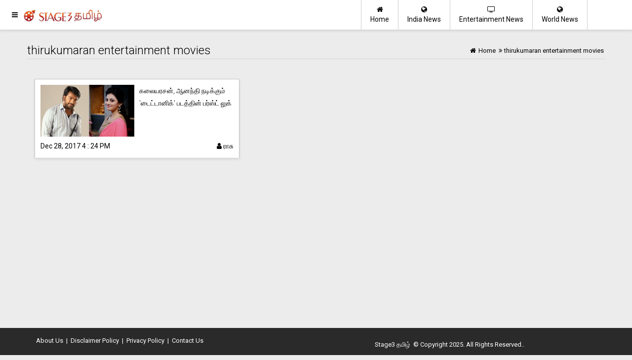

--- FILE ---
content_type: text/html; charset=UTF-8
request_url: https://tamil.stage3.in/tag/thirukumaran-entertainment-movies
body_size: 3582
content:

<!doctype html>
<html lang="ta">
<head>
<meta http-equiv="Content-Type" content="text/html; charset=utf-8"/>


<meta name="viewport" content="width=device-width, initial-scale=1.0" />


<meta name="HandheldFriendly" content="true" />
<meta name="theme_color" content="#7ebe34" />
<meta name="theme-color" content="#7ebe34" />
<link rel="icon" href="/images/s3t-512.png" sizes="512x512" />
<link rel="icon" href="/images/s3t-256.png" sizes="256x256" />
<link rel="icon" href="/images/s3t-192.png" sizes="192x192" />
<link rel="icon" href="/images/s3t-128.png" sizes="128x128" />
<link rel="icon" href="/images/s3t-96.png" sizes="96x96" />
<link rel="icon" href="/images/s3t-64.png" sizes="64x64" />



<link rel="apple-touch-icon" href="/images/apple-ios-icon.png" />

 
<link rel="manifest" href="/manifest.json" />

<title>thirukumaran entertainment movies </title>
<meta name="keywords" content="Politics News, Entertainment News, World News, educational news, Breaking news in India, Tamilnadu politics, news publications " />



<meta name="description" content="எங்கள் இணையத்தளத்தில் சினிமா சம்மந்தப்பட்ட புதிய செய்திகள் மற்றும் இந்தியாவில் நடக்கும் மற்ற நிகழ்வுகள் பற்றிய அண்மை செய்திகளை படிக்கலாம். " />

<meta name="copyright" content="Copyright (c) 2025 Stage3 தமிழ்"/>
<link rel="shortcut icon" href="/favicon.ico" type="image/x-icon" />
<link rel="icon" href="/favicon.ico" type="image/x-icon" />
<meta name="robots" content="index, follow" />


<link rel="canonical" href="https://tamil.stage3.in/tag/thirukumaran-entertainment-movies" />




<link rel='amphtml' href='https://tamil.stage3.in/tag/thirukumaran-entertainment-movies/amp' />
<script async defer src="//platform.instagram.com/en_US/embeds.js"></script>





<link rel="stylesheet" href="https://maxcdn.bootstrapcdn.com/font-awesome/4.7.0/css/font-awesome.min.css" />
<link rel="stylesheet" href="https://fonts.googleapis.com/css?family=Roboto:100,100i,300,300i,400,400i,500,500i,700,700i,900,900i" />

<link rel="stylesheet" href="https://tamil.stage3.in/user_css/inner_style.css?1766637256" />
<link rel="stylesheet" href="https://tamil.stage3.in/user_css/custom.css?1766637256" />




<style>
.main-page-logo {background-image:url(https://tamil.stage3.in/images/logo.png);background-repeat:no-repeat;}
</style>
<script async src="//pagead2.googlesyndication.com/pagead/js/adsbygoogle.js"></script>
<script>
     (adsbygoogle = window.adsbygoogle || []).push({
          google_ad_client: "ca-pub-7255650080093064",
          enable_page_level_ads: true
     });
</script>



</head>

	
<body>


		
	    <div id="imask" class="imask" style="display: none;">
    </div>
	<div id="mySidenav" class="sidenav main-page-logo sidemenu">
    <div class="height60 main-page-logo" id="side-menu-logo">&nbsp;</div>
	<a href="javascript:void(0)" class="closebtn" onclick="closeNav()">&times;</a> 
	<div class="menu">
	<a href="https://tamil.stage3.in/" title="Stage3 தமிழ்"><i class="fa fa-home"></i> &nbsp; Home</a>
       
    <a href='https://tamil.stage3.in/movie-news' title='பொழுதுபோக்கு'><i class='fa fa-list'></i> &nbsp; பொழுதுபோக்கு</a><a href='https://tamil.stage3.in/india-news' title='இந்தியா'><i class='fa fa-list'></i> &nbsp; இந்தியா</a><a href='https://tamil.stage3.in/world-news' title='World News'><i class='fa fa-list'></i> &nbsp; World News</a><a href='https://tamil.stage3.in/technology-news' title='Technology News'><i class='fa fa-list'></i> &nbsp; Technology News</a><a href='https://tamil.stage3.in/politics-news' title='Politics News'><i class='fa fa-list'></i> &nbsp; Politics News</a><a href='https://tamil.stage3.in/sports-news' title='Sports News'><i class='fa fa-list'></i> &nbsp; Sports News</a><a href='https://tamil.stage3.in/health-news' title='Health News'><i class='fa fa-list'></i> &nbsp; Health News</a><a href='https://tamil.stage3.in/business-news' title='Business News'><i class='fa fa-list'></i> &nbsp; Business News</a><a href='https://tamil.stage3.in/tours-and-travels' title='Tours and Travels'><i class='fa fa-list'></i> &nbsp; Tours and Travels</a><a href='https://tamil.stage3.in/education-news' title='Education News'><i class='fa fa-list'></i> &nbsp; Education News</a>    	<a href='https://tamil.stage3.in/about-us' title='About Us' class='color-black'><i class='fa fa-envelope'></i> &nbsp; About Us</a><a href='https://tamil.stage3.in/disclaimer-policy' title='Disclaimer Policy' class='color-black'><i class='fa fa-envelope'></i> &nbsp; Disclaimer Policy</a><a href='https://tamil.stage3.in/privacy-policy' title='Privacy Policy' class='color-black'><i class='fa fa-envelope'></i> &nbsp; Privacy Policy</a>	<a href="https://tamil.stage3.in/contact-us" title="Stage3 தமிழ்"><i class="fa fa-envelope-o"></i> &nbsp; Contact Us</a>
	</div>  
  
 
      
</div>
<header>
	<button   onclick="openNav();" class="ampstart-btn caps m2 header-icon-1"><i class="fa fa-navicon" title="Menu"></i> </button>
	
    <a href="https://tamil.stage3.in/" class="header-logo col-md-3 main-subpage-logo main-page-logo" title="Stage3 தமிழ்">
       
    </a>
    
    <div class="main-header-menu container mobile-hide">
        
        
            	
        <div class="content">
                
        <a href="https://tamil.stage3.in/world-news" class="header-icon-2 float-right " title="World News"><i class="fa fa-globe"></i><br/>World News</a>
        <a href="https://tamil.stage3.in/movie-news" class="header-icon-2 float-right " title="Entertainment News"><i class="fa fa-tv"></i><br/>Entertainment News</a>
        <a href="https://tamil.stage3.in/india-news" class="header-icon-2 float-right " title="India News"><i class="fa fa-globe"></i><br/>India News</a>            	
        
        <a href="https://tamil.stage3.in/" class="header-icon-2 float-right first " title="Home" ><i class="fa fa-home"></i><br/>Home</a>
        </div>
    </div>    
</header>

	
	<div class="page-content">
	<div class="main-article-list">
    <div class='container'>
        <div class='row'>
	    <div class='breadcrumb'>
		
		<div class='bc-right  brade_crum abrdacrum'>
			<a href='https://tamil.stage3.in/' title='Stage3 தமிழ்'><i class='fa fa-home'></i> <span>Home</span></a><span><i class='fa fa-angle-double-right'></i></span><span>thirukumaran entertainment movies</span>		</div>		            
		<div class='bc-left'><h1 class='thin'>thirukumaran entertainment movies</h1></div>		            
		<div class='clear'></div>

		<div class='decoration'></div>	
	    </div>	
            <div class='col-md-9'>
		                <div class='article-list'>
                                <div class='col-md-6'>
                                    <div class='material-box-full'>
                                        <div class='img'><a href='https://tamil.stage3.in/movie-news/titanic-Kadhalum-Kavundhu-Pogum-movie-first-look' title='கலையரசன், ஆனந்தி நடிக்கும் &#39;டைட்டானிக்&#39; படத்தின் பர்ஸ்ட் லுக்' class='color-black'><div class='img'><img class='responsive-img' src='https://tamil.stage3.in/root_upld/general-news/2017/12/ART502070167762818/t2_37492201712280734.jpg' alt="titanic tamil movie first look" layout='responsive' width='100%'></img></div></a></div>
                                        <div class='list-content'>
                                        <div class='title'><h5 class='thin'><a href='https://tamil.stage3.in/movie-news/titanic-Kadhalum-Kavundhu-Pogum-movie-first-look' title='கலையரசன், ஆனந்தி நடிக்கும் &#39;டைட்டானிக்&#39; படத்தின் பர்ஸ்ட் லுக்' class='color-black'>கலையரசன், ஆனந்தி நடிக்கும் &#39;டைட்டானிக்&#39; படத்தின் பர்ஸ்ட் லுக்</a></h5></div>
                                        
                                        <div class='clear'></div>
                                        <div class='post-date'>Dec 28, 2017 4 : 24 PM <a href='https://tamil.stage3.in/author/rasu' title='ராசு' rel='author'><i class='fa fa-user'></i>&nbsp;ராசு</a></div>
                                        </div>
                                        <div class='clear'></div>
                                    </div>
                                    
                                </div></div><div class='clear'></div>                <div class='clear'></div>
            </div>
	    <div class='col-md-3'>


	    </div> 		
        </div>            
            
        <div class='clear'></div>
    </div>            
</div>    
</div>    

    <script type="application/ld+json">
                                    {
                                     "@context": "http://schema.org",
                                     "@type": "BreadcrumbList",
                                     "name": "thirukumaran entertainment movies",
                                     "url": "https://tamil.stage3.in/",
                                     "itemListElement":
                                     [
                                      {
                                       "@type": "ListItem",
                                       "position": 1,
                                       "item":
                                       {
                                        "@id": "https://tamil.stage3.in/",
                                        "name": "Home"
                                        }
                                      }
                                     ]
                                    }
                                    </script><script  type="application/ld+json">
{
        "@context" : "https://schema.org", 
        "@type": "WebPage",
        "description": "எங்கள் இணையத்தளத்தில் சினிமா சம்மந்தப்பட்ட புதிய செய்திகள் மற்றும் இந்தியாவில் நடக்கும் மற்ற நிகழ்வுகள் பற்றிய அண்மை செய்திகளை படிக்கலாம். " ,
         "url":"https://tamil.stage3.in/articles-list",
        "name": "thirukumaran entertainment movies",
        "publisher": {
        "@type": "Organization",
        "name": "Stage3 தமிழ்",
        "url":"https://tamil.stage3.in/",
        "sameAs" : [ 
    			"https://twitter.com/stage3newsin",
			"https://facebook.com/stage3news",
            "https://www.youtube.com/stage3news"
    		   ],
         "logo": {
          "@type": "ImageObject",
          "url": "https://tamil.stage3.in/images/s3tamil-news-wide-logo.png",
          "width": 600,
          "height": 60
        }
      }        
} 
</script>

        <div class="footer">
    <div class="container">
        <div class="col-md-7 links center-footer">
            <a href='https://tamil.stage3.in/about-us' title='About Us' class='color-black'>About Us</a><span> | </span><a href='https://tamil.stage3.in/disclaimer-policy' title='Disclaimer Policy' class='color-black'>Disclaimer Policy</a><span> | </span><a href='https://tamil.stage3.in/privacy-policy' title='Privacy Policy' class='color-black'>Privacy Policy</a> <span> | </span>
            <a href="https://tamil.stage3.in/contact-us" title="Contact Us" class="color-black">Contact Us</a>
        </div>
        <div class="col-md-5 links center-footer">
            <p class="center-text"><a href="">Stage3 தமிழ்</a> &copy; Copyright 2025. All Rights Reserved..</p>
        </div>
        
        <div class="clear"></div>
        
    </div>    
</div>		
	</div>



</body>

<script>
function openNav() {
    document.getElementById("mySidenav").style.width = "250px";
    document.getElementById("imask").style.display = "block";
}

function closeNav() {
    document.getElementById("mySidenav").style.width = "0";
    document.getElementById("imask").style.display = "none";
}
</script>
<script data-schema="Organization" type="application/ld+json">
		{
			"@context": "http://schema.org",
			"@type": "Organization",
			"name": "Stage3 தமிழ்",
			"url":"https://tamil.stage3.in/",
            "address": {
            "@type": "PostalAddress",
            "streetAddress": "199, ArasanKadu, Sankari Main Road,, Pallipalayam",
            "addressLocality": "Namakkal",
            "addressRegion": "Tamil Nadu",
            "postalCode": "638008",
            "Telephone": "+914288241441"
            },
		   	"sameAs" : [ 
			"https://www.facebook.com/stage3news/",
			"https://twitter.com/stage3newsin",
            "https://www.youtube.com/stage3news"
			],
			"logo": {
			     "@context": "https://schema.org",
			      "@type": "ImageObject",
                  "name": "Stage3 தமிழ்",
			      "url": "https://tamil.stage3.in/images/s3tamil-news-wide-logo.png",
			      "width": 695,
			      "height": 100	
			}
}
</script>

<!-- Global site tag (gtag.js) - Google Analytics -->
<script async src="https://www.googletagmanager.com/gtag/js?id=UA-109152111-1"></script>
<script>
  window.dataLayer = window.dataLayer || [];
  function gtag(){dataLayer.push(arguments);}
  gtag('js', new Date());

  gtag('config', 'UA-109152111-1');
</script>


<script>

if ('serviceWorker' in navigator) {
  window.addEventListener('load', function() {
    navigator.serviceWorker.register('/rasusws3t.js').then(function(registration) {
      // Registration was successful
      console.log('ServiceWorker registration successful with scope: ', registration.scope);
    }, function(err) {
      // registration failed :(
      console.log('ServiceWorker registration failed: ', err);
    });
  });
}  
</script>


</html>


--- FILE ---
content_type: text/html; charset=utf-8
request_url: https://www.google.com/recaptcha/api2/aframe
body_size: 268
content:
<!DOCTYPE HTML><html><head><meta http-equiv="content-type" content="text/html; charset=UTF-8"></head><body><script nonce="-56EBTx1-3FTwFxjg3OIaQ">/** Anti-fraud and anti-abuse applications only. See google.com/recaptcha */ try{var clients={'sodar':'https://pagead2.googlesyndication.com/pagead/sodar?'};window.addEventListener("message",function(a){try{if(a.source===window.parent){var b=JSON.parse(a.data);var c=clients[b['id']];if(c){var d=document.createElement('img');d.src=c+b['params']+'&rc='+(localStorage.getItem("rc::a")?sessionStorage.getItem("rc::b"):"");window.document.body.appendChild(d);sessionStorage.setItem("rc::e",parseInt(sessionStorage.getItem("rc::e")||0)+1);localStorage.setItem("rc::h",'1766637258467');}}}catch(b){}});window.parent.postMessage("_grecaptcha_ready", "*");}catch(b){}</script></body></html>

--- FILE ---
content_type: text/css
request_url: https://tamil.stage3.in/user_css/custom.css?1766637256
body_size: 289
content:

.sidenav {
    height: 100%;
    width: 0;
    position: fixed;
    z-index: 100000;
    top: 0;
    left: 0;
    background-color: #e7512f;
    overflow-x: hidden;
    transition: 0.5s;
    /*padding-top: 60px;*/
}

.sidenav a {
    padding: 8px 8px 8px 32px;
    text-decoration: none;
    font-size: 14px;
    color: #FFFFFF;
    display: block;
    /*height: 40px;*/
    line-height: 40px;
    padding-left: 10px;
}

.sidenav a:hover {
    background:#eeeeee;
    color:#000000;
}

.sidenav .closebtn {
    position: absolute;
    top: 0;
    right: 25px;
    font-size: 36px;
    margin-left: 50px;
    color:#000000;
}

.article-list .col-md-6 .material-box-full .list-content .post-date {font-size:14px;}
@media screen and (max-height: 450px) {
  .sidenav {padding-top: 15px;}
  .sidenav a {font-size: 18px;}
}

.imask {
    position: fixed !important;
    top: 0 !important;
    left: 0 !important;
    width: 100% !important;
    height: 100% !important;
    opacity: 0.2;
    background-image: none !important;
    background-color: #000;
    z-index: 10000;

}
@media   only screen and (min-width: 998px) and (max-width: 3400px) {
.amp-stories-list-image {
 height:250px;
overflow: hidden;
}
}
@media   only screen and (min-width: 998px) and (max-width: 3400px) {
.amp-stories-list-title {
 height:65px;
overflow: hidden;
}
}
